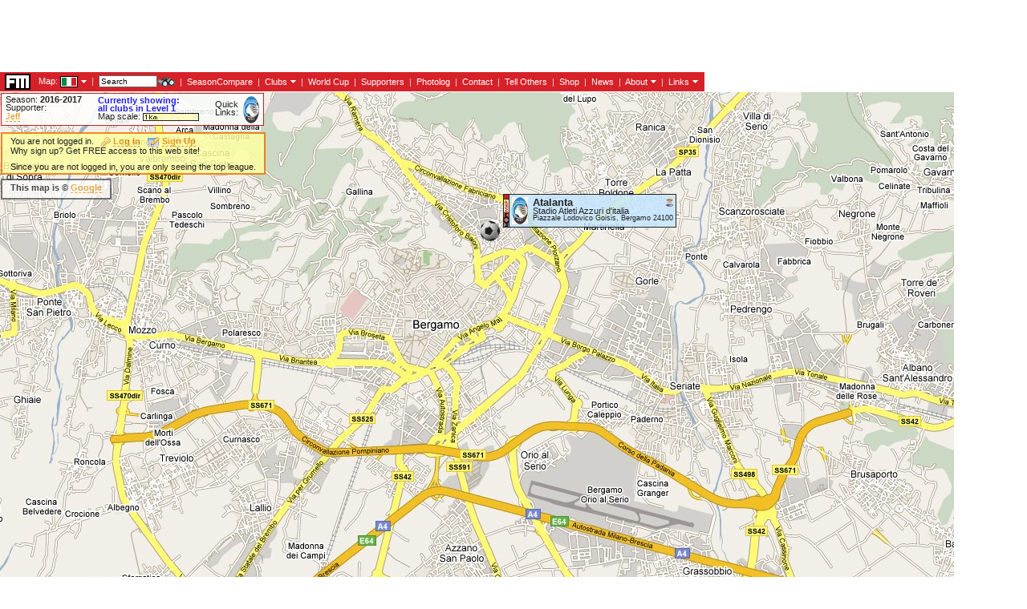

--- FILE ---
content_type: text/html; charset=utf-8
request_url: https://www.google.com/recaptcha/api2/aframe
body_size: 268
content:
<!DOCTYPE HTML><html><head><meta http-equiv="content-type" content="text/html; charset=UTF-8"></head><body><script nonce="BbHZaBl5SMhKMr0E8S8zBQ">/** Anti-fraud and anti-abuse applications only. See google.com/recaptcha */ try{var clients={'sodar':'https://pagead2.googlesyndication.com/pagead/sodar?'};window.addEventListener("message",function(a){try{if(a.source===window.parent){var b=JSON.parse(a.data);var c=clients[b['id']];if(c){var d=document.createElement('img');d.src=c+b['params']+'&rc='+(localStorage.getItem("rc::a")?sessionStorage.getItem("rc::b"):"");window.document.body.appendChild(d);sessionStorage.setItem("rc::e",parseInt(sessionStorage.getItem("rc::e")||0)+1);localStorage.setItem("rc::h",'1769236346985');}}}catch(b){}});window.parent.postMessage("_grecaptcha_ready", "*");}catch(b){}</script></body></html>